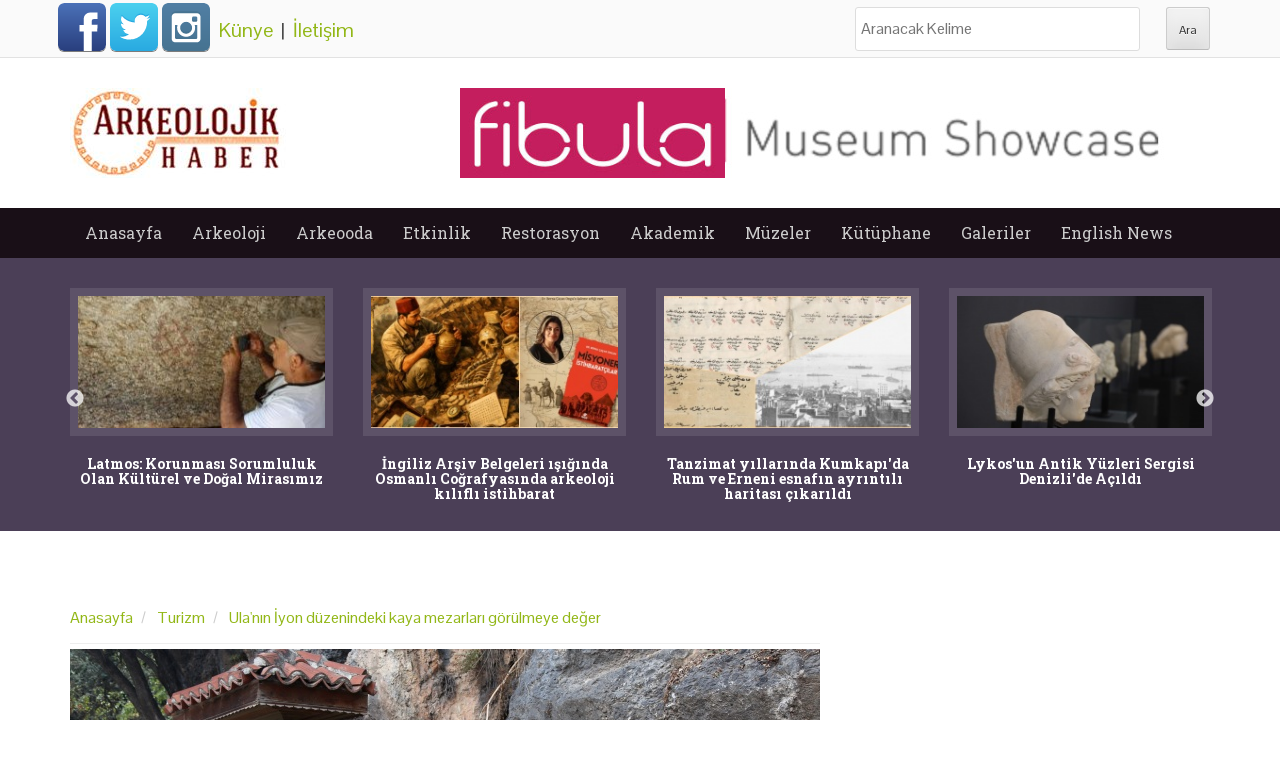

--- FILE ---
content_type: text/html; charset=utf-8
request_url: https://www.arkeolojikhaber.com/haber-ulanin-iyon-duzenindeki-kaya-mezarlari-gorulmeye-deger-4440/
body_size: 10373
content:
<!DOCTYPE html>
<head itemscope itemtype="http://schema.org/WebSite">
<meta http-equiv="Content-Type" content="text/html; charset=utf-8" />
<meta name="viewport" content="width=device-width">
<meta http-equiv="content-language" content="tr-TR" />
<meta name="msapplication-config" content="none"/>
<meta name="robots" content="NOODP">
	                         <meta name="googlebot" content="NOODP">
                             <meta http-equiv="Pragma" content="no-cache" />
                             <meta http-equiv="Cache-Control" content="no-cache" />
<title itemprop='name'>Ula'nın İyon düzenindeki kaya mezarları görülmeye değer haberi - Arkeolojik Haber - Arkeoloji Haber - Arkeoloji Haberleri</title>
<meta name="title" content="Ula'nın İyon düzenindeki kaya mezarları görülmeye değer haberi -" />
<meta name="description" content="Doğal güzellikleri, denizi ve kadın azmağı deresi ile büyüleyen ula ilçesi, tapınağa benzeyen kaya mezarlarıyla da dikkati çekiyor" />
<meta name="keywords" content="ulanın, iyon, düzenindeki, kaya, mezarları, görülmeye, değer, haber, haberler" />
<link rel="image_src" type="image/jpeg" href="https://i.arkeolojikhaber.com/images/2017/34/8799.jpg" />
<link rel="thumbnail" type="image/jpeg" href="https://i.arkeolojikhaber.com/images/2017/34/8799_1.jpg" />
<link rel="canonical" href="https://www.arkeolojikhaber.com/haber-ulanin-iyon-duzenindeki-kaya-mezarlari-gorulmeye-deger-4440/" itemprop="url" />
<base href="https://www.arkeolojikhaber.com/" />
<link href="https://www.arkeolojikhaber.com/favicon.ico?v=3" rel="shortcut icon" type="image/x-icon" />
<link rel="stylesheet" href="//cdnjs.cloudflare.com/ajax/libs/slick-carousel/1.8.1/slick.min.css">
<link rel="stylesheet" href="//cdnjs.cloudflare.com/ajax/libs/slick-carousel/1.8.1/slick-theme.min.css">
<link rel='stylesheet' id='web2feel-style-css'  href='//www.arkeolojikhaber.com/themes/style.css?ver=0.2.2' type='text/css' media='all' />
<link rel='stylesheet' id='bootstrap-css'  href='//www.arkeolojikhaber.com/themes/bootstrap/bootstrap.css?ver=4.2.7' type='text/css' media='all' />
<link rel='stylesheet' id='bootstrap-glyphicons-css'  href='//www.arkeolojikhaber.com/themes/css/bootstrap-glyphicons.css?ver=4.2.7' type='text/css' media='all' />
<link rel='stylesheet' id='theme-css'  href='//www.arkeolojikhaber.com/themes/css/theme.css?ver=0.0.4' type='text/css' media='all' />
<link href="//fonts.googleapis.com/css?family=Roboto+Slab:400,300,700&display=swap" rel="stylesheet">
<link href="//fonts.googleapis.com/css?family=Pontano+Sans&display=swap" rel="stylesheet">
<script type='text/javascript' src='//www.arkeolojikhaber.com/themes/js/jquery.js?ver=1.11.2'></script>
<script type='text/javascript' src='//www.arkeolojikhaber.com/themes/js/jquery-migrate.min.js?ver=1.2.1'></script>
<meta property="og:title" content="Ula'nın İyon düzenindeki kaya mezarları görülmeye değer haberi">
<meta property="og:site_name" content="Arkeolojik Haber">
<meta property="og:image" content="https://i.arkeolojikhaber.com/images/2017/34/8799_1.jpg">
<meta property="og:url" content="https://www.arkeolojikhaber.com/haber-ulanin-iyon-duzenindeki-kaya-mezarlari-gorulmeye-deger-4440/">
<meta property="og:locale" content="tr_TR">
<meta property="og:description" content="Doğal güzellikleri, denizi ve kadın azmağı deresi ile büyüleyen ula ilçesi, tapınağa benzeyen kaya mezarlarıyla da dikkati çekiyor">
<meta property="og:type" content="article">

    <meta name="theme-color" content="#40233a">
<meta http-equiv="Refresh" content="300" />
<meta name="language" content="Türkçe" />
<meta http-equiv="x-dns-prefetch-control" content="on">
<link rel="dns-prefetch" href="//www.arkeolojikhaber.com" />
<link rel="dns-prefetch" href="//i.arkeolojikhaber.com" />
<link rel="dns-prefetch" href="//www.google.com">
<link rel="dns-prefetch" href="//fonts.googleapis.com">
<link rel="dns-prefetch" href="//google-analytics.com">
<link rel="dns-prefetch" href="//www.google-analytics.com">
<link rel="dns-prefetch" href="//ssl.google-analytics.com">
<link rel="dns-prefetch" href="//cdnjs.cloudflare.com" />
<link rel="dns-prefetch" href="//adservice.google.com" />
<link rel="dns-prefetch" href="//fcmatch.google.com" />
<link rel="dns-prefetch" href="//platform-api.sharethis.com" />
<link rel="manifest" href="/manifest.json">
<script>
    (function(i,s,o,g,r,a,m){i['GoogleAnalyticsObject']=r;i[r]=i[r]||function(){
            (i[r].q=i[r].q||[]).push(arguments)},i[r].l=1*new Date();a=s.createElement(o),
        m=s.getElementsByTagName(o)[0];a.async=1;a.src=g;m.parentNode.insertBefore(a,m)
    })(window,document,'script','//www.google-analytics.com/analytics.js','ga');

    ga('create', 'UA-75714573-1', 'auto');
    ga('send', 'pageview');

</script>
 <script type="application/ld+json">
    {
    "@context":"http://schema.org",
    "@type":"WebSite",
    "url":"https://www.arkeolojikhaber.com/",
    "name":"ArkeolojikHaber",
    "potentialAction":[{
    "@type":"SearchAction",
    "target":"https://www.arkeolojikhaber.com/arama.html?q={search_term}",
    "query-input": {
    "@type": "PropertyValueSpecification",
    "valueRequired": true,
    "valueMaxlength": 50,
    "valueName": "search_term"
    }
    }]
	}
</script>
<script>
var clientWith = document.documentElement.clientWidth;
var checkBrowser = 'desktop';
if (clientWith <= 768)
    checkBrowser = 'mobile';
</script>
<script async src="//pagead2.googlesyndication.com/pagead/js/adsbygoogle.js"></script>
<script>
  (adsbygoogle = window.adsbygoogle || []).push({
    google_ad_client: "ca-pub-8426384219929458",
    enable_page_level_ads: true
  });
</script>
<!-- Yandex.Metrika counter --> <script type="text/javascript"> (function (d, w, c) { (w[c] = w[c] || []).push(function() { try { w.yaCounter36528050 = new Ya.Metrika({ id:36528050, clickmap:true, trackLinks:true, accurateTrackBounce:true, webvisor:true }); } catch(e) { } }); var n = d.getElementsByTagName("script")[0], s = d.createElement("script"), f = function () { n.parentNode.insertBefore(s, n); }; s.type = "text/javascript"; s.async = true; s.src = "https://mc.yandex.ru/metrika/watch.js"; if (w.opera == "[object Opera]") { d.addEventListener("DOMContentLoaded", f, false); } else { f(); } })(document, window, "yandex_metrika_callbacks"); </script> <noscript><div><img src="https://mc.yandex.ru/watch/36528050" style="position:absolute; left:-9999px;" alt="" /></div></noscript> <!-- /Yandex.Metrika counter -->
<script async src="//pagead2.googlesyndication.com/pagead/js/adsbygoogle.js"></script>


<!-- Google tag (gtag.js) -->
<script async src='https://www.googletagmanager.com/gtag/js?id=AW-970955163'></script>
<script>
    window.dataLayer = window.dataLayer || [];
  function gtag(){dataLayer.push(arguments);}
  gtag('js', new Date());

  gtag('config', 'AW-970955163');
</script>

<link rel="amphtml" href="https://www.arkeolojikhaber.com/amp/haber-ulanin-iyon-duzenindeki-kaya-mezarlari-gorulmeye-deger-4440/" />
</head>
<body class="home blog group-blog">
<script> if ('serviceWorker' in navigator) { navigator.serviceWorker.register('/sw.js?s=2', { scope: '.' }).then(function(registration) { console.warn('ServiceWorker registration successful with scope: ', registration.scope); }, function(err) { console.error('ServiceWorker registration failed: ', err); }); }</script><script data-ad-client="ca-pub-5854280768087860" async src="https://pagead2.googlesyndication.com/pagead/js/adsbygoogle.js"></script><div id="page" class="hfeed site"> <div class="top-bar"> <div class="container"><div class="row"> <div class="col-md-12"> <div class="custom-social-media"> <a class="webicon facebook large" href="https://www.facebook.com/arkeolojikhaber/" target="_blank" title="Arkeolojik Haber Facebook Hesabı">Facebook</a> <a class="webicon twitter large" href="https://twitter.com/arkeolojikhaber" target="_blank" title="Arkeolojik Haber Twitter Hesabı">Twitter</a> <a class="webicon instagram large" href="https://www.instagram.com/arkeolojikhaber/" target="_blank" title="Arkeolojik Haber Instagram Hesabı">Instagram</a> <div class="newPage"> <a href="kunye.html" title="Künye">Künye</a> &nbsp;|&nbsp; <a href="iletisim.html" title="İletişim">İletişim</a> </div> </div> <div class="custom-search"> <form role="search" method="get" class="search-form" action="arama.html?"> <label> <span class="screen-reader-text">Ara:</span> <input type="search" class="search-field" placeholder="Aranacak Kelime" value="" name="q" title="Aranacak Kelime:"> </label> <input type="submit" class="search-submit" value="Ara"> </form> </div> </div> </div></div> </div> <header id="masthead" class="site-header" role="banner"> <div class="container"> <div class="row"> <div class="col-md-4"> <div class="site-branding"> <h1 class="site-title logo"><a class="mylogo" rel="home" href="https://www.arkeolojikhaber.com/" title="Arkeolojik haber"><img relWidth="454" relHeight="90" width="216" height="90" id="ft_logo" src="//www.arkeolojikhaber.com/themes/yeni_logo.jpg" alt="Arkeolojik haber" /></a></h1> </div> </div> <div class="col-md-8 newStyleAds"><a href="https://fibu.la?click=arkeolojikhaber&position=728x90" target="_blank"><img src="https://i.arkeolojikhaber.com/special_files/ads/2026/fibula_ads_728x90.jpg" /></a> </div> </div></div> </header><!-- #masthead --> <div class="main-menu"> <div class="container"> <div class="row"> <div class="col-md-12"> <div class="mobilenavi"> <nav role="navigation" id="nav"> <input class="trigger" type="checkbox" id="mainNavButton"> <label for="mainNavButton" onclick>Menü</label> <ul class="oneUl"> <li><a href="https://www.arkeolojikhaber.com" title="Arkeolojik haber anasayfa">Anasayfa</a></li> <li><a href="https://www.arkeolojikhaber.com/arkeoloji/" title="Arkeolojik haber arkeoloji kategorisi">Arkeoloji</a> <ul> <li><a href="https://www.arkeolojikhaber.com/arkeoloji/turkiye/" title="Arkeolojik haber türkiye kategorisi">Türkiye</a></li> <li><a href="https://www.arkeolojikhaber.com/arkeoloji/ortadogu/" title="Arkeolojik haber ortadoğu kategorisi">Ortadoğu</a></li> <li><a href="https://www.arkeolojikhaber.com/arkeoloji/avustralya/" title="Arkeolojik haber avustralya kategorisi">Avustralya</a></li> <li><a href="https://www.arkeolojikhaber.com/arkeoloji/avrupa/" title="Arkeolojik haber avrupa kategorisi">Avrupa</a></li> <li><a href="https://www.arkeolojikhaber.com/arkeoloji/asya/" title="Arkeolojik haber asya kategorisi">Asya</a></li> <li><a href="https://www.arkeolojikhaber.com/arkeoloji/amerika/" title="Arkeolojik haber amerika kategorisi">Amerika</a></li> <li><a href="https://www.arkeolojikhaber.com/arkeoloji/afrika/" title="Arkeolojik haber afrika kategorisi">Afrika</a></li> </ul> </li> <li><a href="javascript:;" title="Arkeolojik haber arkeooda kategorisi">Arkeooda</a> <ul> <li><a href="https://www.arkeolojikhaber.com/antropoloji/" title="Arkeolojik haber antropoloji kategorisi">Antropoloji</a></li> <li><a href="https://www.arkeolojikhaber.com/paleontoloji/" title="Arkeolojik haber paleontoloji kategorisi">Paleontoloji</a></li> <li><a href="https://www.arkeolojikhaber.com/aktuel/" title="Arkeolojik haber aktüel kategorisi">Aktüel</a></li> <li><a href="https://www.arkeolojikhaber.com/soylesi/" title="Arkeolojik haber söyleşi kategorisi">Söyleşi</a></li> </ul> </li> <li><a href="https://www.arkeolojikhaber.com/etkinlik/" title="Arkeolojik haber etkinlik kategorisi">Etkinlik</a></li> <li><a href="https://www.arkeolojikhaber.com/restorasyon/" title="Arkeolojik haber restorasyon kategorisi">Restorasyon</a> <ul> <li><a href="https://www.arkeolojikhaber.com/restorasyon/turkiye/" title="Arkeolojik haber türkiye kategorisi">Türkiye</a></li> <li><a href="https://www.arkeolojikhaber.com/restorasyon/dunya/" title="Arkeolojik haber dünya kategorisi">Dünya</a></li> </ul> </li> <li><a href="https://www.arkeolojikhaber.com/akademik/" title="Arkeolojik haber akademik kategorisi">Akademik</a></li> <li><a href="https://www.arkeolojikhaber.com/muzeler/" title="Arkeolojik haber müzeler kategorisi">Müzeler</a></li> <li><a href="https://www.arkeolojikhaber.com/kutuphane/" title="Arkeolojik haber kütüphane kategorisi">Kütüphane</a> <ul> <li><a href="https://www.arkeolojikhaber.com/kutuphane/sozluk/" title="Arkeolojik haber sözlük kategorisi">Sözlük</a></li> <li><a href="https://www.arkeolojikhaber.com/kutuphane/biyografi/" title="Arkeolojik haber biyografi kategorisi">Biyografi</a></li> <li><a href="https://www.arkeolojikhaber.com/kutuphane/kitap/" title="Arkeolojik haber kitap kategorisi">Kitap</a></li> <li><a href="https://www.arkeolojikhaber.com/kutuphane/hoyuk/" title="Arkeolojik haber höyük kategorisi">Höyük</a></li> <li><a href="https://www.arkeolojikhaber.com/kutuphane/antik-sehir/" title="Arkeolojik haber antik şehir kategorisi">Antik Şehir</a></li> <li><a href="https://www.arkeolojikhaber.com/kutuphane/kurumlar/" title="Arkeolojik haber kurumlar kategorisi">Kurumlar</a></li> </ul> </li> <li><a href="javascript:;" title="Arkeolojik haber içerik galerileri">Galeriler</a> <ul> <li><a href="https://www.arkeolojikhaber.com/galeriler/" title="Arkeolojik haber fotoğraf galerileri">Arkeoloji Fotoğraf Galerileri</a></li> <li><a href="https://www.arkeolojikhaber.com/videolar/" title="Arkeolojik haber video galerileri">Arkeoloji Video Galerileri</a></li> </ul> </li> <li><a href="https://www.arkeolojikhaber.com/english-news/" title="Arkeolojik haber English News categories">English News</a></li> </ul> </ul></nav></div> <nav id="site-navigation" class="main-navigation" role="navigation"> <div class="topmenu"> <ul id="topmenu" class="menu"> <li><a href="https://www.arkeolojikhaber.com/" title="Anasayfa">Anasayfa</a> <li><a href="https://www.arkeolojikhaber.com/arkeoloji/" title="Arkeoloji">Arkeoloji</a><ul class="sub-menu"><li><a href="https://www.arkeolojikhaber.com/arkeoloji/turkiye/" title="Türkiye">Türkiye</a></li><li><a href="https://www.arkeolojikhaber.com/arkeoloji/ortadogu/" title="Ortadoğu">Ortadoğu</a></li><li><a href="https://www.arkeolojikhaber.com/arkeoloji/avustralya/" title="Avustralya">Avustralya</a></li><li><a href="https://www.arkeolojikhaber.com/arkeoloji/avrupa/" title="Avrupa">Avrupa</a></li><li><a href="https://www.arkeolojikhaber.com/arkeoloji/asya/" title="Asya">Asya</a></li><li><a href="https://www.arkeolojikhaber.com/arkeoloji/amerika/" title="Amerika">Amerika</a></li><li><a href="https://www.arkeolojikhaber.com/arkeoloji/afrika/" title="Afrika">Afrika</a></li></ul></li><li><a href="" title="Arkeooda">Arkeooda</a><ul class="sub-menu"><li><a href="https://www.arkeolojikhaber.com/antropoloji/" title="Antropoloji">Antropoloji</a></li><li><a href="https://www.arkeolojikhaber.com/paleontoloji/" title="Paleontoloji">Paleontoloji</a></li><li><a href="https://www.arkeolojikhaber.com/aktuel/" title="Aktüel">Aktüel</a></li><li><a href="https://www.arkeolojikhaber.com/soylesi/" title="Söyleşi">Söyleşi</a></li></ul></li><li><a href="https://www.arkeolojikhaber.com/etkinlikler/" title="Etkinlik">Etkinlik</a></li><li><a href="https://www.arkeolojikhaber.com/restorasyon/" title="Restorasyon">Restorasyon</a><ul class="sub-menu"><li><a href="https://www.arkeolojikhaber.com/restorasyon/turkiye/" title="Türkiye">Türkiye</a></li><li><a href="https://www.arkeolojikhaber.com/restorasyon/dunya/" title="Dünya">Dünya</a></li></ul></li><li><a href="https://www.arkeolojikhaber.com/akademik/" title="Akademik">Akademik</a></li><li><a href="https://www.arkeolojikhaber.com/muzeler/" title="Müzeler">Müzeler</a></li><li><a href="https://www.arkeolojikhaber.com/kutuphane/" title="Kütüphane">Kütüphane</a><ul class="sub-menu"><li><a href="https://www.arkeolojikhaber.com/kutuphane/sozluk/" title="Sözlük">Sözlük</a></li><li><a href="https://www.arkeolojikhaber.com/kutuphane/biyografi/" title="Biyografi">Biyografi</a></li><li><a href="https://www.arkeolojikhaber.com/kutuphane/kitap/" title="Kitap">Kitap</a></li><li><a href="https://www.arkeolojikhaber.com/kutuphane/hoyuk/" title="Höyük">Höyük</a></li><li><a href="https://www.arkeolojikhaber.com/kutuphane/antik-sehir/" title="Antik Şehir">Antik Şehir</a></li><li><a href="https://www.arkeolojikhaber.com/kutuphane/kurumlar/" title="Kurumlar">Kurumlar</a></li></ul></li><li><a href="" title="Galeriler">Galeriler</a><ul class="sub-menu"><li><a href="https://www.arkeolojikhaber.com/galeriler/" title="Arkeoloji Fotoğraf Galerileri">Arkeoloji Fotoğraf Galerileri</a></li><li><a href="https://www.arkeolojikhaber.com/videolar/" title="Arkeoloji Video Galerileri">Arkeoloji Video Galerileri</a></li></ul></li><li><a href="https://www.arkeolojikhaber.com/english-news/" title="English News">English News</a></li> </ul> </div> </nav><!-- #site-navigation --> </div> </div></div> </div> <!--<style> #top-slider{ max-height: 220px;
overflow: hidden;
float: left;
width: 100%;
margin-top: -1px; }</style>-->
<div id="content" class="site-content">

    <div class="top-feature">
        <div class="container">
            <div class="row">
                <ul id="top-slider"><li class="col-xs-3"> <a href="https://www.arkeolojikhaber.com/haber-latmos-korunmasi-sorumluluk-olan-kulturel-ve-dogal-mirasimiz-43192/" target="_blank" title="Latmos: Korunması Sorumluluk Olan Kültürel ve Doğal Mirasımız"> <img class="img-slide" src="https://i.arkeolojikhaber.com/images/2018/20/12881.jpg" alt="Latmos: Korunması Sorumluluk Olan Kültürel ve Doğal Mirasımız" /> <h3>Latmos: Korunması Sorumluluk Olan Kültürel ve Doğal Mirasımız</h3> </a> </li><li class="col-xs-3"> <a href="https://www.arkeolojikhaber.com/haber-ingiliz-arsiv-belgeleri-isiginda-osmanli-cografyasinda-arkeoloji-kilifli-istihbarat-43141/" target="_blank" title="İngiliz Arşiv Belgeleri ışığında Osmanlı Coğrafyasında arkeoloji kılıflı istihbarat"> <img class="img-slide" src="https://i.arkeolojikhaber.com/images/2025/01/50449.jpg" alt="İngiliz Arşiv Belgeleri ışığında Osmanlı Coğrafyasında arkeoloji kılıflı istihbarat" /> <h3>İngiliz Arşiv Belgeleri ışığında Osmanlı Coğrafyasında arkeoloji kılıflı istihbarat</h3> </a> </li><li class="col-xs-3"> <a href="https://www.arkeolojikhaber.com/haber-babilde-yagis-sonrasi-aciga-cikan-arkeolojik-hazine-yagmalanmadan-korumaya-alindi-43161/" target="_blank" title="Tanzimat yıllarında Kumkapıda Rum ve Erneni esnafın ayrıntılı haritası çıkarıldı"> <img class="img-slide" src="https://i.arkeolojikhaber.com/images/2025/52/50435.jpg" alt="Tanzimat yıllarında Kumkapıda Rum ve Erneni esnafın ayrıntılı haritası çıkarıldı" /> <h3>Tanzimat yıllarında Kumkapı'da Rum ve Erneni esnafın ayrıntılı haritası çıkarıldı</h3> </a> </li><li class="col-xs-3"> <a href="https://www.arkeolojikhaber.com/haber-laodikyadan-tripolise-lykos-vadisinin-sanatsal-hafizasi-43128/" target="_blank" title="Lykosun Antik Yüzleri Sergisi Denizlide Açıldı"> <img class="img-slide" src="https://i.arkeolojikhaber.com/images/2025/51/50396.jpg" alt="Lykosun Antik Yüzleri Sergisi Denizlide Açıldı" /> <h3>Lykos'un Antik Yüzleri Sergisi Denizli'de Açıldı</h3> </a> </li><li class="col-xs-3"> <a href="https://www.arkeolojikhaber.com/haber-bir-milyon-600-yillik-homo-erectus-yuzu-ve-afrikadaki-insansi-turlerin-cesitliligi-43117/" target="_blank" title="Bir Milyon 600 Yıllık Homo Erectus yüzü ve Afrikadaki insansı türlerin çeşitliliği"> <img class="img-slide" src="https://i.arkeolojikhaber.com/images/2025/51/50391.jpg" alt="Bir Milyon 600 Yıllık Homo Erectus yüzü ve Afrikadaki insansı türlerin çeşitliliği" /> <h3>Bir Milyon 600 Yıllık Homo Erectus yüzü ve Afrika'daki insansı türlerin çeşitliliği</h3> </a> </li><li class="col-xs-3"> <a href="https://www.arkeolojikhaber.com/haber-almanya-eski-cumhurbaskani-wulff-iznikin-tarihsel-mirasini-yerinde-inceledi-43110/" target="_blank" title="Almanya Eski Cumhurbaşkanı Wulff İznikin Tarihsel Mirasını Yerinde İnceledi"> <img class="img-slide" data-lazy="https://i.arkeolojikhaber.com/images/2025/51/50386.jpg" src="https://i.arkeolojikhaber.com/images/dumy_image.jpg" alt="Almanya Eski Cumhurbaşkanı Wulff İznikin Tarihsel Mirasını Yerinde İnceledi" /> <h3>Almanya Eski Cumhurbaşkanı Wulff İznik’in Tarihsel Mirasını Yerinde İnceledi</h3> </a> </li><li class="col-xs-3"> <a href="https://www.arkeolojikhaber.com/haber-pers-milliyetciliginin-tasa-kazinan-tarihi-aryanizmin-mimariye-yansiyan-yuzu-43071/" target="_blank" title="Pers Milliyetçiliğinin Taşa Kazınan Tarihi: Aryanizmin Mimariye Yansıyan Yüzü"> <img class="img-slide" data-lazy="https://i.arkeolojikhaber.com/images/2025/50/50359.jpg" src="https://i.arkeolojikhaber.com/images/dumy_image.jpg" alt="Pers Milliyetçiliğinin Taşa Kazınan Tarihi: Aryanizmin Mimariye Yansıyan Yüzü" /> <h3>Pers Milliyetçiliğinin Taşa Kazınan Tarihi: Aryanizmin Mimariye Yansıyan Yüzü</h3> </a> </li><li class="col-xs-3"> <a href="https://www.arkeolojikhaber.com/haber-ural-daglarinda-iki-kurgan-arasinda-2400-yillik-adak-cukuru-bulundu-43058/" target="_blank" title="Ural dağlarında iki kurgan arasında 2400 yıllık adak çukuru bulundu"> <img class="img-slide" data-lazy="https://i.arkeolojikhaber.com/images/2025/50/50350.jpg" src="https://i.arkeolojikhaber.com/images/dumy_image.jpg" alt="Ural dağlarında iki kurgan arasında 2400 yıllık adak çukuru bulundu" /> <h3>Ural dağlarında iki kurgan arasında 2400 yıllık adak çukuru bulundu</h3> </a> </li></ul>                <div class="clearfix"></div>
                <div class="slide-pagination" id="top-page"></div>

            </div>
        </div>
    </div>
    <!--<div class="reklamCenter" style="margin-top: 10px;margin-bottom: -35px;"></div>-->
    <br clear="all"/>

    <div class="content-detail-inf">
        <div class="container content inf-value">
        <div class="row">
            <div id="primary" class="content-area col-md-8">
                <main id="main" class="site-main" role="main">


                    <article id="post-4440"
                             class="post-4440 post type-post status-publish format-standard has-post-thumbnail hentry">

                        <div class="bread">

                                <ol class="breadcrumb" itemscope itemtype="http://schema.org/BreadcrumbList">
                                    <li itemprop="itemListElement" itemscope itemtype="http://schema.org/ListItem">
                                        <a itemprop="item" href="/" title="Anasayfa"><span itemprop="name">Anasayfa</span></a>
                                        <meta itemprop="position" content="1" />
                                    </li>
                                    <li itemprop="itemListElement" itemscope itemtype="http://schema.org/ListItem">
                                        <a itemprop="item" href="https://www.arkeolojikhaber.com/turizm/" title="Turizm"><span itemprop="name">Turizm</span></a>
                                        <meta itemprop="position" content="2" />
                                    </li>
                                                                        <li itemprop="itemListElement" itemscope itemtype="http://schema.org/ListItem">
                                        <a itemprop="item" href="https://www.arkeolojikhaber.com/haber-ulanin-iyon-duzenindeki-kaya-mezarlari-gorulmeye-deger-4440/" title="Ula'nın İyon düzenindeki kaya mezarları görülmeye değer"><span itemprop="name">Ula'nın İyon düzenindeki kaya mezarları görülmeye değer</span></a>
                                        <meta itemprop="position" content="3" />
                                    </li>
                                </ol>


                        </div>

                                                <a href="https://www.arkeolojikhaber.com/haber-ulanin-iyon-duzenindeki-kaya-mezarlari-gorulmeye-deger-4440/" title="Ula'nın İyon düzenindeki kaya mezarları görülmeye değer">
                            <img class="img-responsive post-image" src="https://i.arkeolojikhaber.com/images/2017/34/8799.jpg" alt="Ula'nın İyon düzenindeki kaya mezarları görülmeye değer">
                        </a>
                        

                        <header class="entry-header">
                            <h1 class="entry-title">Ula'nın İyon düzenindeki kaya mezarları görülmeye değer</h1>

                            <div class="entry-meta">
                                <span class="posted-on">
                                    <a href="https://www.arkeolojikhaber.com/haber-ulanin-iyon-duzenindeki-kaya-mezarlari-gorulmeye-deger-4440/"
                                       title="12:55" rel="bookmark">
                                        <time class="entry-date updated" style="display: block;"
                                              datetime="2017-08-25T12:55">25 Ağustos 2017 12:55</time>
                                    </a>
                                </span>
                                <span class="byline hidden"> <span class="author vcard"><a class="url fn n" href="//www.arkeolojikhaber.com" title="Arkeolojik Haber">Arkeolojik Haber</a></span></span>
                                <br clear="all"/>
                                <div class="sharethis-inline-share-buttons"></div>
                                                                <br clear="all"/>
                            </div><!-- .entry-meta -->
                        </header><!-- .entry-header -->

                        <div class="entry-content">
                            <p>Doğal güzellikleri, denizi ve Kadın Azmağı Deresi ile büyüleyen Ula ilçesi, tapınağa benzeyen kaya mezarlarıyla da dikkati çekiyor</p><p>
	Muğla'nın Ula ilçesi Akyaka Mahallesi'ndeki Kadın Azmağı Deresi kıyısında yer alan ve Karya Bölgesi'nin başta gelen mezar tiplerinden olan kaya mezarları, tatil için Akyaka'ya gelen ziyaretçilerin uğrak yerlerinden. İlçeye gelen yerli ve yabancı turistler, İyon düzeninde yapılan kaya mezarlarına ilgi gösteriyor.</p>
<p>
	Sratonikeia Antik Kenti Kazı Başkanı Prof. Dr. Bilal Söğüt, AA muhabirine yaptığı açıklamada, Akyaka'daki kaya mezarların milattan önce 4. yüzyıla ait İyon düzeninde yapılan mezar örneklerinden olduğunu söyledi.</p>
<p>
	<img alt="" src="https://i.arkeolojikhaber.com/pool_file/2017/34/28639_mugla-ula-ilcesi-akyaka-iyon-tipi-kaya-mezarlari.jpg" style="width: 720px; height: 480px;" /></p>
<p>
	Aynı dönemde, Bodrum'da Mausoleum ve Labranda'daki Zeus Tapınağı'nın benzer şekilde İyon düzeninde yapıldığına dikkati çeken Söğüt, antik dönemde limanlar ile iç kısımlar arasında mimari ve kültürel farklılıkların uyumlu olduğunu anlattı.</p>
<p>
	<img alt="" src="https://i.arkeolojikhaber.com/pool_file/2017/34/92588_mugla-ula-ilcesi-akyaka-iyon-tipi-kaya-mezarlari2.jpg" style="width: 720px; height: 480px;" /></p>
<p>
	<strong>- "Bölgenin en güzel mezar örnekleri"</strong></p>
<p>
	Söğüt, Akyaka'nın (Idyma) Hititler dönemindeki adının Utima olduğunu belirterek, "Hitit askerleri günümüzden yaklaşık 3 bin 250 yıl önce Stratonikeia üzerinden Akyaka'ya gelmişti. Bu bölgenin tarihi ve kültürel zenginliği eşsizdir. Buralar, görülmesi gereken yerler. Akyaka sahilde bulunan kaya mezarları, bu bölgede Kaunos'dan sonra görebileceğimiz en güzel mezar örnekleridir." dedi.</p>
<p>
	<img alt="" src="https://i.arkeolojikhaber.com/pool_file/2017/34/3929_mugla-ula-ilcesi-akyaka-iyon-tipi-kaya-mezarlari22.jpg" style="width: 720px; height: 480px;" /></p>
<p>
	İstanbul'dan yaşarken 10 yıl önce çok etkilendiği Akyaka'ya yerleşen Feridun Gürçel, tatilcilerin özellikle tarihi yerlere ve kaya mezarlarına yoğun ilgi gösterdiğini söyledi.</p>
<p>
	Bölgede çadır kurarak kamp yapan Atakan Önsoy ise Akyaka'nın denizinin, plajının ve tarihi alanlarının çok güzel olduğunu belirtti.</p>
<p>
	Bölgenin ilk bu kadar güzel olduğunu düşünmediğini anlatan Önsoy, "Gezmeye çıkmıştık. Şans eseri tabelada kaya mezarlarını gördük, buraya geldik. Aklım almıyor gerçekten. Sonradan buraya koymuşlar gibi. O dönemin zenginlerinin mezarlarıymış." ifadesini kullandı.</p>
<p>
	<strong>Osman Akça - AA</strong></p>
</p>                        </div><!-- .entry-content -->

                                                    <footer class="entry-meta">
                                Etiketler :                                          <a href="/etiket/akyaka/" rel="tag" title="Akyaka haberleri">Akyaka</a>,
                                                                        <a href="/etiket/kaya-mezarlari/" rel="tag" title="Kaya Mezarları haberleri">Kaya Mezarları</a>,
                                                                        <a href="/etiket/mugla/" rel="tag" title="Muğla haberleri">Muğla</a>,
                                                                        <a href="/etiket/prof-dr-bilal-sogut/" rel="tag" title="Prof. Dr. Bilal Söğüt haberleri">Prof. Dr. Bilal Söğüt</a>,
                                                                        <a href="/etiket/ula/" rel="tag" title="Ula haberleri">Ula</a>,
                                                            </footer>
                        

                    </article><!-- #post-## -->


                                        <br clear="all" />
                    <!--
                        <h2 class="entry-title">Diğer Haberler</h2>
                        <div class="latest-posts">
                                                    </div>
                        -->                    <div id="ads_vidyome"></div>
                    <script>
                        if(checkBrowser=='desktop') {
                            var script=document.createElement('script');
                            script.type='text/javascript';
                            script.async=true;
                            script.src='https://widget.cdn.vidyome.com/builds/loader.js?563801';
                            document.getElementById('ads_vidyome').appendChild( script )
                        } else {
                            var script=document.createElement('script');
                            script.type='text/javascript';
                            script.async=true;
                            script.src='https://widget.cdn.vidyome.com/builds/loader.js?529676';
                            document.getElementById('ads_vidyome').appendChild( script )
                        }
                    </script>
                    <h2 class="entry-title">Benzer Haberler & Reklamlar</h2>
                    <div class="latest-posts">
                        <script async src="//pagead2.googlesyndication.com/pagead/js/adsbygoogle.js"></script>
                        <ins class="adsbygoogle"
                             style="display:block"
                             data-ad-format="autorelaxed"
                             data-ad-client="ca-pub-8426384219929458"
                             data-ad-slot="9218580052"></ins>
                        <script>
                            (adsbygoogle = window.adsbygoogle || []).push({});
                        </script>
                    </div>
                    <br clear="all" />
                    <aside id="categories-2" class="widget widget_categories"><h1 class="widget-title">Diğer Haberler</h1><ul><li class="cat-item cat-item-2"><a rel="follow" target="_blank" href="https://www.arkeolojikhaber.com/haber-endonezyada-sablon-teknigiyle-yapilmis-67-bin-yillik-el-kalibi-kesfedildi-43251/" title="Endonezyada Şablon Tekniğiyle Yapılmış 67 Bin Yıllık El Kalıbı Keşfedildi.">Endonezya’da Şablon Tekniğiyle Yapılmış 67 Bin Yıllık El Kalıbı Keşfedildi.</a></li><li class="cat-item cat-item-2"><a rel="follow" target="_blank" href="https://www.arkeolojikhaber.com/haber-22-ocakta-neler-oldu-28784/" title="22 Ocakta neler oldu?">22 Ocak'ta neler oldu?</a></li><li class="cat-item cat-item-2"><a rel="follow" target="_blank" href="https://www.arkeolojikhaber.com/haber-islik-calan-hafiza-sergisi-yapi-kredi-muzesinde-acildi-43250/" title="Islık Çalan Hafıza Sergisi Yapı Kredi Müzesinde Açıldı">Islık Çalan Hafıza Sergisi Yapı Kredi Müzesi’nde Açıldı</a></li><li class="cat-item cat-item-2"><a rel="follow" target="_blank" href="https://www.arkeolojikhaber.com/haber-deneyim-muzelerinde-somestr-donemine-ozel-ogrenci-indirimi-43249/" title="Deneyim Müzelerinde Sömestr Dönemine Özel Öğrenci İndirimi">Deneyim Müzelerinde Sömestr Dönemine Özel Öğrenci İndirimi</a></li><li class="cat-item cat-item-2"><a rel="follow" target="_blank" href="https://www.arkeolojikhaber.com/haber-21-ocakta-neler-oldu-28783/" title="21 Ocakta neler oldu?">21 Ocak'ta neler oldu?</a></li><li class="cat-item cat-item-2"><a rel="follow" target="_blank" href="https://www.arkeolojikhaber.com/haber-turkiyede-kulturel-mirasin-tasiyicilari-yasayan-insan-hazineleri-odulleri-43248/" title="Türkiyede Kültürel Mirasın Taşıyıcıları: Yaşayan İnsan Hazineleri Ödülleri">Türkiye’de Kültürel Mirasın Taşıyıcıları: Yaşayan İnsan Hazineleri Ödülleri</a></li><li class="cat-item cat-item-2"><a rel="follow" target="_blank" href="https://www.arkeolojikhaber.com/haber-20-ocakta-neler-oldu-28782/" title="20 Ocakta neler oldu?">20 Ocak'ta neler oldu?</a></li><li class="cat-item cat-item-2"><a rel="follow" target="_blank" href="https://www.arkeolojikhaber.com/haber-istanbulda-kultur-sanat-haftasi-sahne-ve-sergilerle-yogun-bir-takvim-43247/" title="İstanbulda Kültür-Sanat Haftası: Sahne ve Sergilerle Yoğun Bir Takvim">İstanbul’da Kültür-Sanat Haftası: Sahne ve Sergilerle Yoğun Bir Takvim</a></li><li class="cat-item cat-item-2"><a rel="follow" target="_blank" href="https://www.arkeolojikhaber.com/haber-gaziantepte-buzul-cagi-izleri-pleistosen-donem-insan-yerlesimleri-araniyor-43246/" title="Gaziantepte Buzul Çağı İzleri: Pleistosen Dönem İnsan Yerleşimleri Aranıyor">Gaziantep’te Buzul Çağı İzleri: Pleistosen Dönem İnsan Yerleşimleri Aranıyor</a></li><li class="cat-item cat-item-2"><a rel="follow" target="_blank" href="https://www.arkeolojikhaber.com/haber-19-ocakta-neler-oldu-28781/" title="19 Ocakta neler oldu?">19 Ocak'ta neler oldu?</a></li><li class="cat-item cat-item-2"><a rel="follow" target="_blank" href="https://www.arkeolojikhaber.com/haber-18-ocakta-neler-oldu-28780/" title="18 Ocakta neler oldu?">18 Ocak'ta neler oldu?</a></li><li class="cat-item cat-item-2"><a rel="follow" target="_blank" href="https://www.arkeolojikhaber.com/haber-canakkalenin-cok-uluslu-yuzu-hint-askerlerinin-izleri-43242/" title="Çanakkalenin Çok Uluslu Yüzü: Hint Askerlerinin İzleri">Çanakkale’nin Çok Uluslu Yüzü: Hint Askerlerinin İzleri</a></li><li class="cat-item cat-item-2"><a rel="follow" target="_blank" href="https://www.arkeolojikhaber.com/haber-17-ocakta-neler-oldu-28767/" title="17 Ocakta neler oldu?">17 Ocak'ta neler oldu?</a></li><li class="cat-item cat-item-2"><a rel="follow" target="_blank" href="https://www.arkeolojikhaber.com/haber-tomarzada-kacak-kazi-yapan-defineciler-dedektorleri-ile-birlikte-yakalandi-43238/" title="Tomarzada kaçak kazı yapan defineciler dedektörleri ile birlikte yakalandı">Tomarza'da kaçak kazı yapan defineciler dedektörleri ile birlikte yakalandı</a></li><li class="cat-item cat-item-2"><a rel="follow" target="_blank" href="https://www.arkeolojikhaber.com/haber-16-ocakta-neler-oldu-28766/" title="16 Ocakta neler oldu?">16 Ocak'ta neler oldu?</a></li><li class="cat-item cat-item-2"><a rel="follow" target="_blank" href="https://www.arkeolojikhaber.com/haber-kayseride-danismentli-donemine-ait-medrese-gun-yuzune-cikiyor-43230/" title="Kayseride Danişmentli Dönemine Ait Medrese Gün Yüzüne Çıkıyor">Kayseri’de Danişmentli Dönemine Ait Medrese Gün Yüzüne Çıkıyor</a></li><li class="cat-item cat-item-2"><a rel="follow" target="_blank" href="https://www.arkeolojikhaber.com/haber-15-ocakta-neler-oldu-28755/" title="15 Ocakta neler oldu?">15 Ocak'ta neler oldu?</a></li><li class="cat-item cat-item-2"><a rel="follow" target="_blank" href="https://www.arkeolojikhaber.com/haber-karagumruk-aetius-sarnici-koruma-ilkeleri-neden-ihlal-ediliyor-43228/" title="Karagümrük Aetius Sarnıcı: Koruma İlkeleri Neden İhlal Ediliyor?">Karagümrük Aetius Sarnıcı: Koruma İlkeleri Neden İhlal Ediliyor?</a></li></ul></aside>
                    <div class="reklamCenter">
                        <script async src="https://pagead2.googlesyndication.com/pagead/js/adsbygoogle.js?client=ca-pub-7937293594744376"
     crossorigin="anonymous"></script>
<!-- global336X280 -->
<ins class="adsbygoogle"
     style="display:inline-block;width:336px;height:280px"
     data-ad-client="ca-pub-7937293594744376"
     data-ad-slot="2888579061"></ins>
<script>
     (adsbygoogle = window.adsbygoogle || []).push({});
</script>                    </div>
                </main><!-- #main -->
            </div>

            <div id="secondary" class="widget-area col-md-4" role="complementary">
                <div class="squarebanner "><div class="ads-block"> <script async src="//pagead2.googlesyndication.com/pagead/js/adsbygoogle.js"></script><ins class="adsbygoogle" style="display:block" data-ad-format="fluid" data-ad-layout-key="-92+2a-h4+g4+oe" data-ad-client="ca-pub-8426384219929458" data-ad-slot="2775712208"></ins><script> (adsbygoogle = window.adsbygoogle || []).push({});</script></div> <h3 class="sidetitl">Son Eklenen Haberler</h3> <ul> <li> <a rel="follow" target="_blank" href="https://www.arkeolojikhaber.com/haber-goreme-acik-hava-muzesi-118-milyon-ziyaretciyle-kultur-turizminin-zirvesinde-43252/" title="Göreme Açık Hava Müzesi 1,18 Milyon Ziyaretçiyle Kültür Turizminin Zirvesinde"><img data-src="https://i.arkeolojikhaber.com/images/2026/04/50614_1.jpg" alt="Göreme Açık Hava Müzesi 1,18 Milyon Ziyaretçiyle Kültür Turizminin Zirvesinde" /> Göreme Açık Hava Müzesi 1,18 Milyon Ziyaretçiyle Kültür Turizminin Zirvesinde </a> </li><li> <a rel="follow" target="_blank" href="https://www.arkeolojikhaber.com/haber-komnenos-mirasindan-cagdas-kulture-kizlar-manastiri-ornegi-43245/" title="Komnenos Mirasından Çağdaş Kültüre: Kızlar Manastırı Örneği"><img data-src="https://i.arkeolojikhaber.com/images/2026/04/50612_1.jpg" alt="Komnenos Mirasından Çağdaş Kültüre: Kızlar Manastırı Örneği" /> Komnenos Mirasından Çağdaş Kültüre: Kızlar Manastırı Örneği </a> </li><li> <a rel="follow" target="_blank" href="https://www.arkeolojikhaber.com/haber-mogolistan-ve-turkiyeden-ortak-tarih-okumasi-hulagu-hanin-sarayi-43244/" title="Moğolistan ve Türkiyeden Ortak Tarih Okuması: Hülagü Hanın Sarayı"><img data-src="https://i.arkeolojikhaber.com/images/2026/04/50613_1.jpg" alt="Moğolistan ve Türkiyeden Ortak Tarih Okuması: Hülagü Hanın Sarayı" /> Moğolistan ve Türkiye’den Ortak Tarih Okuması: Hülagü Han’ın Sarayı </a> </li><li> <a rel="follow" target="_blank" href="https://www.arkeolojikhaber.com/haber-balkanlarda-neolitik-cagda-ev-kadin-ve-bereketi-birlestiren-tumba-madzari-sembolu-43243/" title="Balkanlarda Neolitik Çağda ev, kadın ve bereketi birleştiren Tumba Madzari sembolü"><img data-src="https://i.arkeolojikhaber.com/images/2026/03/50611_1.jpg" alt="Balkanlarda Neolitik Çağda ev, kadın ve bereketi birleştiren Tumba Madzari sembolü" /> Balkanlar’da Neolitik Çağda ev, kadın ve bereketi birleştiren Tumba Madzari sembolü </a> </li></ul></div><a href="https://fibu.la?click=arkeolojikhaber&position=300x250" target="_blank" style="text-align: center;float: left;width: 100%;margin-top: 10px;margin-bottom: 10px;">
					<img src="https://i.arkeolojikhaber.com/special_files/ads/2026/fibula_ads_300x250.jpg" />
				</a><div class="advbox"><script async src="https://pagead2.googlesyndication.com/pagead/js/adsbygoogle.js?client=ca-pub-7937293594744376" crossorigin="anonymous"></script><!-- globan300X600 --><ins class="adsbygoogle" style="display:inline-block;width:300px;height:600px" data-ad-client="ca-pub-7937293594744376" data-ad-slot="5392287629"></ins><script> (adsbygoogle = window.adsbygoogle || []).push({});</script></div><div class="ctab tab-pane"><!--<div class="ads-block"> <script async src="//pagead2.googlesyndication.com/pagead/js/adsbygoogle.js"></script><ins class="adsbygoogle" style="display:block" data-ad-format="fluid" data-ad-layout-key="-fc+6f-1k-9s+nk" data-ad-client="ca-pub-8426384219929458" data-ad-slot="5444918205"></ins><script> (adsbygoogle = window.adsbygoogle || []).push({});</script></div>--> <h3 class="sidetitl">Son Eklenen Galeriler</h3> <ul> <li class="clearfix"> <a rel="follow" target="_blank" href="https://www.arkeolojikhaber.com/galeri-hollanda-ulusal-lale-gunu-etkinligi-1559/" title="Hollanda Ulusal Lale Günü Etkinliği"> <img data-src="https://i.arkeolojikhaber.com/images/2026/03/50579_1.jpg" alt="Hollanda Ulusal Lale Günü Etkinliği"> </a> <h2><a rel="follow" target="_blank" href="https://www.arkeolojikhaber.com/galeri-hollanda-ulusal-lale-gunu-etkinligi-1559/" title="Hollanda Ulusal Lale Günü Etkinliği">Hollanda Ulusal Lale Günü Etkinliği</a></h2> </li> <li class="clearfix"> <a rel="follow" target="_blank" href="https://www.arkeolojikhaber.com/galeri-pernik-surva-maskeli-oyunlar-festivali-1558/" title="Pernik Surva Maskeli Oyunlar Festivali"> <img data-src="https://i.arkeolojikhaber.com/images/2026/03/50547_1.jpg" alt="Pernik Surva Maskeli Oyunlar Festivali"> </a> <h2><a rel="follow" target="_blank" href="https://www.arkeolojikhaber.com/galeri-pernik-surva-maskeli-oyunlar-festivali-1558/" title="Pernik Surva Maskeli Oyunlar Festivali">Pernik Surva Maskeli Oyunlar Festivali</a></h2> </li> <li class="clearfix"> <a rel="follow" target="_blank" href="https://www.arkeolojikhaber.com/galeri-irannin-sasani-donemi-tarihi-suster-su-sistemi-1556/" title="İrannın Sasani Dönemi Tarihi Şuşter Su Sistemi"> <img data-src="https://i.arkeolojikhaber.com/images/2026/01/50505_1.jpg" alt="İrannın Sasani Dönemi Tarihi Şuşter Su Sistemi"> </a> <h2><a rel="follow" target="_blank" href="https://www.arkeolojikhaber.com/galeri-irannin-sasani-donemi-tarihi-suster-su-sistemi-1556/" title="İrannın Sasani Dönemi Tarihi Şuşter Su Sistemi">İran'nın Sasani Dönemi Tarihi Şuşter Su Sistemi</a></h2> </li></ul></div><br clear="all" /><div class="advbox"><a href="https://fibu.la/" target="_blank"><img width="300" height="250" src="https://i.arkeolojikhaber.com" alt="Arkeolojik Haber" /></a></div><div class="ctab tab-pane"> <!--<div class="ads-block"> <script async src="//pagead2.googlesyndication.com/pagead/js/adsbygoogle.js"></script><ins class="adsbygoogle" style="display:block" data-ad-format="fluid" data-ad-layout-key="-fc+6f-1k-9s+nk" data-ad-client="ca-pub-8426384219929458" data-ad-slot="1138717970"></ins><script> (adsbygoogle = window.adsbygoogle || []).push({});</script></div>--> <h3 class="sidetitl">Son Eklenen Videolar</h3> <ul> <li class="clearfix"> <a rel="follow" target="_blank" href="https://www.arkeolojikhaber.com/video-smyrnada-suleyman-dugumu-motifli-mozaik-gun-yuzune-cikti-1558/" title="Smyrnada Süleyman Düğümü Motifli Mozaik Gün Yüzüne Çıktı"> <img data-src="https://i.arkeolojikhaber.com/images/2026/02/50527_1.jpg" alt="Smyrnada Süleyman Düğümü Motifli Mozaik Gün Yüzüne Çıktı"> </a> <h2><a rel="follow" target="_blank" href="https://www.arkeolojikhaber.com/video-smyrnada-suleyman-dugumu-motifli-mozaik-gun-yuzune-cikti-1558/" title="Smyrnada Süleyman Düğümü Motifli Mozaik Gün Yüzüne Çıktı">Smyrna’da Süleyman Düğümü Motifli Mozaik Gün Yüzüne Çıktı</a></h2> </li> <li class="clearfix"> <a rel="follow" target="_blank" href="https://www.arkeolojikhaber.com/video-amos-antik-kentinde-istar-betimlemeli-gumus-madalyon-bulundu-1557/" title="Amos Antik Kentinde İştar Betimlemeli Gümüş Madalyon Bulundu"> <img data-src="https://i.arkeolojikhaber.com/images/2025/01/50459_1.jpg" alt="Amos Antik Kentinde İştar Betimlemeli Gümüş Madalyon Bulundu"> </a> <h2><a rel="follow" target="_blank" href="https://www.arkeolojikhaber.com/video-amos-antik-kentinde-istar-betimlemeli-gumus-madalyon-bulundu-1557/" title="Amos Antik Kentinde İştar Betimlemeli Gümüş Madalyon Bulundu">Amos Antik Kentinde İştar Betimlemeli Gümüş Madalyon Bulundu</a></h2> </li> <li class="clearfix"> <a rel="follow" target="_blank" href="https://www.arkeolojikhaber.com/video-tabal-kralliginin-bilinen-tek-yerlesimi-nigdenin-ciftlik-ilcesine-bagili-gollludagda-1556/" title="Tabal Krallığının Bilinen Tek Yerleşimi Niğdenin Çiftlik İlçesine Bağılı Gölllüdağda"> <img data-src="https://i.arkeolojikhaber.com/images/2025/52/50448_1.jpg" alt="Tabal Krallığının Bilinen Tek Yerleşimi Niğdenin Çiftlik İlçesine Bağılı Gölllüdağda"> </a> <h2><a rel="follow" target="_blank" href="https://www.arkeolojikhaber.com/video-tabal-kralliginin-bilinen-tek-yerlesimi-nigdenin-ciftlik-ilcesine-bagili-gollludagda-1556/" title="Tabal Krallığının Bilinen Tek Yerleşimi Niğdenin Çiftlik İlçesine Bağılı Gölllüdağda">Tabal Krallığı’nın Bilinen Tek Yerleşimi Niğde'nin Çiftlik İlçesine Bağılı Gölllüdağ'da</a></h2> </li></ul></div><br clear="all" />            </div><!-- #secondary -->

        </div>
    </div>
    </div>

    
    <iframe src="https://www.arkeolojikhaber.com/_pager.php" style="width:0;height:0;border:0; border:none;"></iframe>
</div><!-- #content -->
<script>
    jQuery(document).ready(function() {
        globalCommands();
    });
</script>
<script type="text/javascript" src="https://platform-api.sharethis.com/js/sharethis.js#property=642c7572b3f3190019fac311&product=inline-share-buttons&source=platform" async="async"></script>

<script>
    function globalCommands() {
        jQuery('.entry-content').find('img').each(function () {
            jQuery(this).addClass("img-responsive");
            jQuery(this).removeAttr('style');
        });
    }
</script>
<div id="bottom"> <div class="container"><div class="row"></div></div></div><footer id="colophon" class="site-footer" role="contentinfo"> <div class="container"> <div class="row"> <div class="site-info col-md-10"> <div class="fcred"> Copyright &copy; 2026 <a href="//www.arkeolojikhaber.com" title="Arkeolojik Haber">Arkeolojik Haber</a> </div> </div><!-- .site-info --> <div class="col-md-2"> <a href="#" class="go-top">Yukarı Çık</a> </div> </div></div> </footer><!-- #colophon --></div><!-- #page --><script src="//www.arkeolojikhaber.com/themes/bootstrap/bootstrap.min.js?ver=20120206"></script><script src="//www.arkeolojikhaber.com/themes/js/custom.js?ver=0.0.3"></script><script src="//cdnjs.cloudflare.com/ajax/libs/slick-carousel/1.8.1/slick.min.js"></script><script src="//cdnjs.cloudflare.com/ajax/libs/vanilla-lazyload/8.6.0/lazyload.min.js"></script><script>jQuery(document).ready(function(){var e=jQuery(".single-item");e.length>0&&(e.slick({dots:!0,lazyLoad:'ondemand',autoplay:!0,adaptiveHeight:!0,prevArrow:'<div class="slick-prev"><i class="fa fa-angle-left" aria-hidden="true"></i></div>',nextArrow:'<div class="slick-next"><i class="fa fa-angle-right" aria-hidden="true"></i></div>',autoplaySpeed:5e3,speed:0,pauseOnDotsHover:!0,customPaging:function(e,i){var t=jQuery(e.$slides[i]).find("a");return'<a href="'+t.attr("href")+'" title="'+t.attr("title")+'" target="_blank">'+(i+1)+"</a>"},responsive:[{breakpoint:1e3,settings:{slidesToShow:1,slidesToScroll:1,dots:!1}}]}),e.find(".slick-dots li").on("mouseover",function(){e.slick("goTo",jQuery(this).index())}))}),new LazyLoad;</script><script> jQuery(document).ready(function(){ jQuery('#top-slider').slick({ dots: false, infinite: true, adaptiveHeight:true, slidesToShow: 4, slidesToScroll: 1, lazyLoad: 'ondemand', autoplay: true, speed: 300, autoplaySpeed: 5000, prevArrow:'<div class="slick-prev"><i class="fa fa-angle-left" aria-hidden="true"></i></div>', nextArrow:'<div class="slick-next"><i class="fa fa-angle-right" aria-hidden="true"></i></div>', responsive: [ { breakpoint: 1024, settings: { slidesToShow: 3, slidesToScroll: 3, } }, { breakpoint: 600, settings: { slidesToShow: 2, slidesToScroll: 2 } }, { breakpoint: 480, settings: { slidesToShow: 2, slidesToScroll: 1 } } ] }); }); </script></body></html>


--- FILE ---
content_type: text/html; charset=utf-8
request_url: https://www.google.com/recaptcha/api2/aframe
body_size: 182
content:
<!DOCTYPE HTML><html><head><meta http-equiv="content-type" content="text/html; charset=UTF-8"></head><body><script nonce="JC5B0OeG_cfvJ9QLctITgg">/** Anti-fraud and anti-abuse applications only. See google.com/recaptcha */ try{var clients={'sodar':'https://pagead2.googlesyndication.com/pagead/sodar?'};window.addEventListener("message",function(a){try{if(a.source===window.parent){var b=JSON.parse(a.data);var c=clients[b['id']];if(c){var d=document.createElement('img');d.src=c+b['params']+'&rc='+(localStorage.getItem("rc::a")?sessionStorage.getItem("rc::b"):"");window.document.body.appendChild(d);sessionStorage.setItem("rc::e",parseInt(sessionStorage.getItem("rc::e")||0)+1);localStorage.setItem("rc::h",'1769080086979');}}}catch(b){}});window.parent.postMessage("_grecaptcha_ready", "*");}catch(b){}</script></body></html>

--- FILE ---
content_type: text/css
request_url: https://www.arkeolojikhaber.com/themes/css/theme.css?ver=0.0.4
body_size: 3173
content:
hr,p{margin-bottom:1.5em}img,pre{max-width:100%}body,button,input,select,textarea{color:#4a4a4a;font-family:'Pontano Sans',sans-serif;font-size:16px;font-size:1.6rem;line-height:1.4}h1,h2,h3,h4,h5,h6{clear:both;font-family:'Roboto Slab',sans-serif}hr{background-color:#ccc;border:0;height:1px}ol,ul{margin:0 0 1.5em 3em}ul{list-style:disc}ol{list-style:decimal}li>ol,li>ul{margin-bottom:0;margin-left:1.5em}address,table{margin:0 0 1.5em}b,dt,strong,th{font-weight:700}dd{margin:0 1.5em 1.5em}cite,dfn,em,i{font-style:italic}blockquote{margin:0 1.5em}pre{background:#eee;font-family:"Courier 10 Pitch",Courier,monospace;font-size:15px;font-size:1.5rem;line-height:1.6;margin-bottom:1.6em;padding:1.6em;overflow:auto}code,kbd,tt,var{font:13px Monaco,Consolas,"Andale Mono","DejaVu Sans Mono",monospace;white-space:normal}small,sub,sup{font-size:75%}abbr,acronym{border-bottom:1px dotted #666;cursor:help}ins,mark{background:#fff;text-decoration:none}sub,sup{height:0;line-height:0;position:relative;vertical-align:baseline}sup{bottom:1ex}sub{top:.5ex}big{font-size:125%}figure{margin:0}table{width:100%}img{height:auto}a,a:visited{color:#92b717}a:active,a:focus,a:hover{color:#80a014;text-decoration:none}#primary,#secondary{padding-top:40px;padding-bottom:40px}.top-bar{background:#fafafa;border-bottom:1px solid #e2e2e2}.site-branding{padding:30px 0}.site-branding h1.site-title{margin:0;font-size:36px;font-weight:700;text-transform:uppercase}.site-branding h1.site-title a{color:#222}.top-ad{width:480px;border:1px solid #eee;padding:5px;float:right;margin-top:20px}.main-menu{background:#190f17;height:50px}.top-feature{padding:30px 0 10px;background:#4b3f57}.caroufredsel_wrapper{margin:0!important}ul#top-slider{list-style:none;margin:0}ul#top-slider li{list-style:none}img.img-slide{border:8px solid rgba(255,255,255,.1);display:block}ul#top-slider li h3{font-size:14px;color:#fff;text-align:center;font-weight:700}.slide-pagination{text-align:center;margin-bottom:10px}.slide-pagination a{background:rgba(255,255,255,.1);width:10px;height:10px;margin:0 5px 0 0;display:inline-block}.slide-pagination a:hover{background:#fff}.slide-pagination a.selected{background:rgba(0,0,0,.3);cursor:default}.slide-pagination a span{display:none}#slide{background:#333;display:block;margin-bottom:40px}.flex-caption{position:absolute;width:100%;left:0;bottom:0;background:rgba(25,15,23,.8)}.flex-caption h2{display:inline-block;padding:10px 20px;color:#fff;font-size:18px;text-transform:uppercase;font-weight:900;margin:0}.flex-direction-nav a{display:block;width:30px;height:30px;line-height:30px;margin:-15px 0 0;position:absolute;top:50%;z-index:100;overflow:hidden;opacity:0;cursor:pointer;color:#333;-webkit-transition:all .3s ease;-moz-transition:all .3s ease;transition:all .3s ease;background:#fff}.comment-meta,.comment-metadata{position:relative}.flex-direction-nav .flex-prev{left:-40px;text-align:center}.flex-direction-nav .flex-next{right:-40px;text-align:center}.flex-slider:hover .flex-prev{opacity:.9;left:15px}.flex-slider:hover .flex-next{opacity:.9;right:15px}.flex-slider:hover .flex-next:hover,.flex-slider:hover .flex-prev:hover{opacity:1}.flex-direction-nav .flex-disabled{opacity:0!important;filter:alpha(opacity=0);cursor:default}.flex-direction-nav a:before{font-family:"Glyphicons Halflings";font-size:16px;display:inline-block;content:'\e079'}.flex-direction-nav a.flex-next:before{content:'\e080'}.pages-header{margin-bottom:30px}.pages-header h1{margin:0;font-size:20px;color:#222;text-transform:uppercase}.pages-header p{margin:0}article.post{margin-bottom:3em}.entry-header .entry-meta{margin:10px 0 0;font-size:12px;text-transform:uppercase;color:#777}.entry-header .entry-meta a:link,.entry-header .entry-meta a:visited{color:#777}.entry-header h1.entry-title{margin:0;font-size:20px;font-weight:900;color:#40233a}.entry-header h1.entry-title a:link,.entry-header h1.entry-title a:visited{color:#40233a}.post-image{margin-bottom:20px}#tabs{margin-bottom:30px}#side-tab{height:50px;background:#4B3F57}ul.tabnav{list-style:none;margin:0 0 5px;font-family:'Roboto slab',sans-serif}ul.tabnav li{list-style:none;float:left;width:33%;text-align:center;line-height:50px;font-size:14px;font-weight:700;text-transform:uppercase}h1.widget-title,h3.bothead,h3.sidetitl{text-transform:uppercase;font-weight:900}ul.tabnav li a{color:#ccc}ul.tabnav li a:hover,ul.tabnav li.active a{color:#fff}.ctab ul{margin:0;list-style:none}.ctab ul li{list-style:none;padding:10px 0;border-bottom:1px dotted #ddd}.ctab ul li img{float:left;margin-right:20px}.ctab ul li h2{clear:right;margin:0 0 10px;font-size:16px}.ctab ul li h2 a{color:#40233a}.ctab ul li span{display:block;font-size:12px}.custom-social-media{float:left;width:360px;height:55px;padding:3px;margin-left:-15px;}.custom-search{float:right;width:355px;padding:7px 0 0}.custom-search label{margin:0}.custom-search .search-field{width:285px;border-radius:3px;border:1px solid #ddd;padding:10px 5px;background:#fff;float:left}.custom-search .search-submit{vertical-align:top;height:43px;float:right}.widget{margin:0 0 30px}h1.widget-title,h3.sidetitl{background:#4B3F57;font-size:14px;color:#fff;height:50px;margin-bottom:20px;line-height:50px;padding-left:20px}.widget ul{list-style-type:none;margin:0;padding:0 0 20px}.widget li,.widget ul ul{padding:0;margin:0;list-style-type:none}.widget ul ul{background-repeat:no-repeat}.widget ul#recentcomments li.recentcomments,.widget.widget_archive ul li,.widget.widget_categories ul li,.widget.widget_links ul li,.widget.widget_meta ul li,.widget.widget_pages ul li,.widget.widget_recent_entries ul li{border-bottom:1px dotted #ddd;padding:7px 0}.widget ul li{list-style-type:none;margin:0;color:#5a5a5a}.widget ul li a:link,.widget ul li a:visited{color:#5a5a5a;text-decoration:none}.widget .textwidget p{padding:0}.widget .tagcloud{padding:0 0 20px}.widget .tagcloud a{color:#F5634A}.widget #calendar_wrap{padding:0 20px 20px;color:#6f7779}.widget_ns_mailchimp{background:#fff;border:1px solid #eaeaea;padding:20px}.widget_ns_mailchimp input.button{width:110px;margin:10px 0 0}.squarebanner ul{margin:0;padding:0 0 10px!important}.squarebanner ul li{margin:10px 20px 5px 0;list-style:none;float:left}li.rbanner{margin-right:0!important}.fab-paginate .pagination li.active span{background:#7a7a7a;border:1px solid #6f6f6f}#comments{margin:20px 0}h2.comments-title{font-size:18px;margin-bottom:20px;color:#222}cite.fn,cite.fn a:link,cite.fn a:visited{color:#444}#comments ol.comment-list{clear:both;overflow:hidden;list-style:none;margin:0}#comments ol.comment-list li.comment,#comments ol.comment-list li.pingback{margin:0 0 10px;padding:0;line-height:1.6}ol.comment-list li .comment-author .avatar{margin:10px 10px 20px 0;float:left;width:64px;height:64px;padding:4px;border:1px solid #eee}cite.fn{font-style:normal;font-weight:700;font-size:14px;padding-top:10px;display:inline-block}ol.comment-list li .comment-meta{padding-bottom:10px}ol.comment-list li .comment-meta a{text-decoration:none!important}.comment-metadata{font-size:12px;color:#999}.comment-metadata a:link,.comment-metadata a:visited{color:#999}.comment-content{padding:0 10px 10px 74px}ol.comment-list li .reply{color:#fff;font-size:12px;position:absolute;right:0;top:15px;text-transform:uppercase;background:#4b3f57;padding:3px 10px}ol.comment-list li .reply a{color:#fff}.space{height:30px}ol.comment-list li ul.children{list-style:none;text-indent:0;margin:20px 0 0 50px}#respond{margin:30px 0}#respond h3{font-size:18px;color:#444;padding:5px 0;margin:0}#commentform{padding:0}#commentform p{color:#777;margin:5px 0}#respond label{display:inline;color:#777;padding:5px 0}#respond input{background:#fff;border:1px solid #ddd;color:#777;margin:0 10px 10px 0;padding:5px}#commentform input{width:50%;display:block;margin-top:5px}#respond input#submit{width:130px;background:#eee;color:#555;cursor:pointer;margin:10px 0;padding:5px 10px;border:1px solid #bbb;-webkit-border-radius:3px;-moz-border-radius:3px;border-radius:3px}textarea#comment{display:block;background:#fff;border:1px solid #ddd;width:70%;color:#333;margin:5px 0 0;padding:10px}.form-allowed-tags{font-size:13px;padding:20px 0}#bottom{background:#4b4d4f;padding:30px 0 40px}.botwid li,.botwid ul,.botwid ul ul{padding:0;margin:0}h3.bothead{font-size:16px;padding:0;color:#eee;margin-bottom:30px}.botwid{color:#818181;list-style:none}.botwid ul{list-style-type:none}.botwid li{list-style-type:none;border-bottom:1px solid #5a5c5e}.botwid ul ul{list-style-type:none;background-repeat:no-repeat}.botwid ul ul ul,.botwid ul ul ul ul{list-style-type:none;margin:0;padding:0;border:0}.botwid ul li{height:100%;line-height:18px;clear:left;list-style-type:none;color:#999}.botwid ul li a:link,.botwid ul li a:visited{color:#999;text-decoration:none;padding:7px 0;display:block}.botwid ul li a:hover{color:#eee}.botwid p{padding:5px 0;margin:0;line-height:150%}.botwid table{width:100%;text-align:center;color:#818181}.botwid ul#recentcomments li.recentcomments{border-bottom:1px solid #5a5c5e;padding:7px 0}.site-footer{background:#393a3d;padding:20px 0;border-top:1px solid #333}.fcred,.fcred a{color:#a5a5a5!important}.advbox{float:left;width:100%;text-align:center;margin-top:20px;margin-bottom:20px}.column-fixed{max-height:250px}.adv-top{top:20px}.newPage{float:left;margin-left:5px;margin-top:13px;font-size:20px}.bread{border-bottom:solid 1px #eee;margin-bottom:5px}.bread .breadcrumb{border-bottom:none;background:0 0;padding:0;margin:0}.bread .breadcrumb li a{line-height:50px}.slick-slide{position:relative}.slick-prev{left:10px;z-index:999}.slick-next{right:10px;z-index:999}.slick-dots{width:100%;height:30px;bottom:-30px;left:0;z-index:3;text-align:left;background:rgba(25,15,23,.8)}.slick-dots li{margin:0 4px;margin-top:4px!important;text-align:center}.slick-dots li a{width:22px;height:22px;color:#fff;-webkit-border-radius:50%;border-radius:50%;display:block;font-size:15px;line-height:22px;-webkit-transition:all .4s;transition:all .4s;background:0 0;text-decoration:none}.slick-dots li.slick-active a{background:rgba(216,216,216,.3);font-weight:bolder;text-decoration:none;color:#80a014}.slick-slide img{width:100%;display:inline-block}.sub-feature{max-height:400px;overflow:hidden}@media screen and (max-width:991px){.newStyleAds{margin-bottom:20px}}@media screen and (min-width:992px){.newStyleAds{margin-top:30px}}.videoGallery{width:100%;display:block;padding:10px;background:#4b3f57;color:#fff!important;font-size:14px}.top-feature,.main-navigation ul > li a:hover,h1.widget-title,h3.sidetitl,#side-tab{background:;}a,a:visited{color:;}a:hover,a:focus,a:active{color:;}@media only screen and (max-width: 414px){.flex-caption h2 {font-size:13px;}}@media only screen and (min-width: 1210px){.sub-feature > .single-item > .slick-list { height: 360px !important;}.top-slider > .slick-list {height: 210px !important;} }.top-feature > .container{ max-height: 360px !important;}


.loader-ellips {
    font-size: 20px; /* change size here */
    position: relative;
    width: 4em;
    height: 1em;
    margin: 10px auto;
}

.loader-ellips__dot {
    display: block;
    width: 1em;
    height: 1em;
    border-radius: 0.5em;
    background: #4b3f57;
    position: absolute;
    animation-duration: 0.5s;
    animation-timing-function: ease;
    animation-iteration-count: infinite;
}

.loader-ellips__dot:nth-child(1),
.loader-ellips__dot:nth-child(2) {
    left: 0;
}
.loader-ellips__dot:nth-child(3) { left: 1.5em; }
.loader-ellips__dot:nth-child(4) { left: 3em; }

@keyframes reveal {
    from { transform: scale(0.001); }
    to { transform: scale(1); }
}

@keyframes slide {
    to { transform: translateX(1.5em) }
}

.loader-ellips__dot:nth-child(1) {
    animation-name: reveal;
}

.loader-ellips__dot:nth-child(2),
.loader-ellips__dot:nth-child(3) {
    animation-name: slide;
}

.loader-ellips__dot:nth-child(4) {
    animation-name: reveal;
    animation-direction: reverse;
}